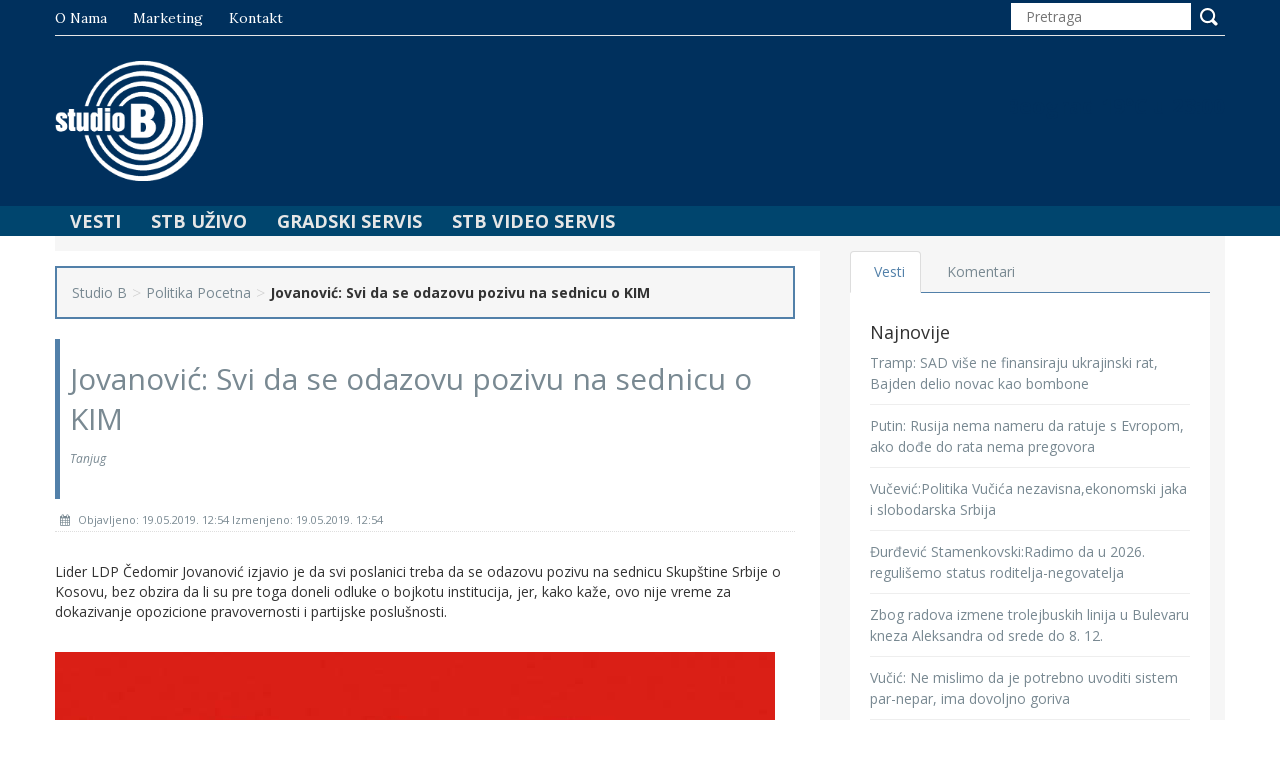

--- FILE ---
content_type: text/javascript
request_url: https://studiob.rs/wp-content/themes/studiob/js/custom.js
body_size: 1270
content:
jQuery(document).ready(function() {
    $("ul.nav li.dropdown").hover(function() {
        $(this).find(".dropdown-menu").stop(true, true).delay(200).fadeIn(200);
    }, function() {
        $(this).find(".dropdown-menu").stop(true, true).delay(200).fadeOut(200);
    });
    $(".slick_slider").slick({
        dots: true,
        infinite: true,
        speed: 500,
        arrows: false,
        slidesToShow: 1,
        slide: "div",
        autoplay: true,
        autoplaySpeed: 3e3,
        cssEase: "linear",
        fade: true
    });
    $(".slick_slider2").slick({
        dots: false,
        infinite: true,
        speed: 500,
        autoplay: true,
        autoplaySpeed: 2e3,
        fade: true,
        slide: "div",
        arrows: false,
        cssEase: "linear"
    });
    jQuery(window).scroll(function() {
        if ($(this).scrollTop() > 300) $(".scrollToTop").fadeIn(); else $(".scrollToTop").fadeOut();
    });
    $(".scrollToTop").click(function() {
        $("html, body").animate({
            scrollTop: 0
        }, 800);
        return false;
    });
});

jQuery(window).load(function() {
    $("#status").fadeOut();
    $("#preloader").delay(100).fadeOut("slow");
    $("body").delay(100).css({
        overflow: "visible"
    });
});

--- FILE ---
content_type: text/javascript
request_url: https://studiob.rs/wp-content/plugins/wp-days-ago//wp_days_ago.js?ver=3.2
body_size: 1093
content:
function get_wp_days_ago (postId, mode, prepend, append, showDateAfter, showDateFormat) {
	jQuery.ajax({
        type: 'POST',
        url: wp_days_ago_script.ajaxurl,
        data: {
            action: 'wp_days_ago_ajax',
            postId: postId,
			mode: mode,
			prepend: prepend,
			append: append,
			showDateAfter: showDateAfter,
			showDateFormat: showDateFormat
        },
        success: function(data, textStatus, XMLHttpRequest) {
			jQuery("#wp_days_ago-" + postId).html(data);
        }
    });
}

function get_wp_days_ago_v3 (id, time, showDateAfter, showDateFormat, showYesterday, context) {
	jQuery.ajax({
        type: 'POST',
        url: wp_days_ago_script.ajaxurl,
        data: {
            action: 'wp_days_ago_ajax_v3',
            id: id,
			time: time,
			showDateAfter: showDateAfter,
			showDateFormat: showDateFormat,
			showYesterday: showYesterday,
			context: context
        },
        success: function(data, textStatus, XMLHttpRequest) {
			jQuery("#wp_days_ago-" + context + "-" + id).html(data);
        }
    });
}